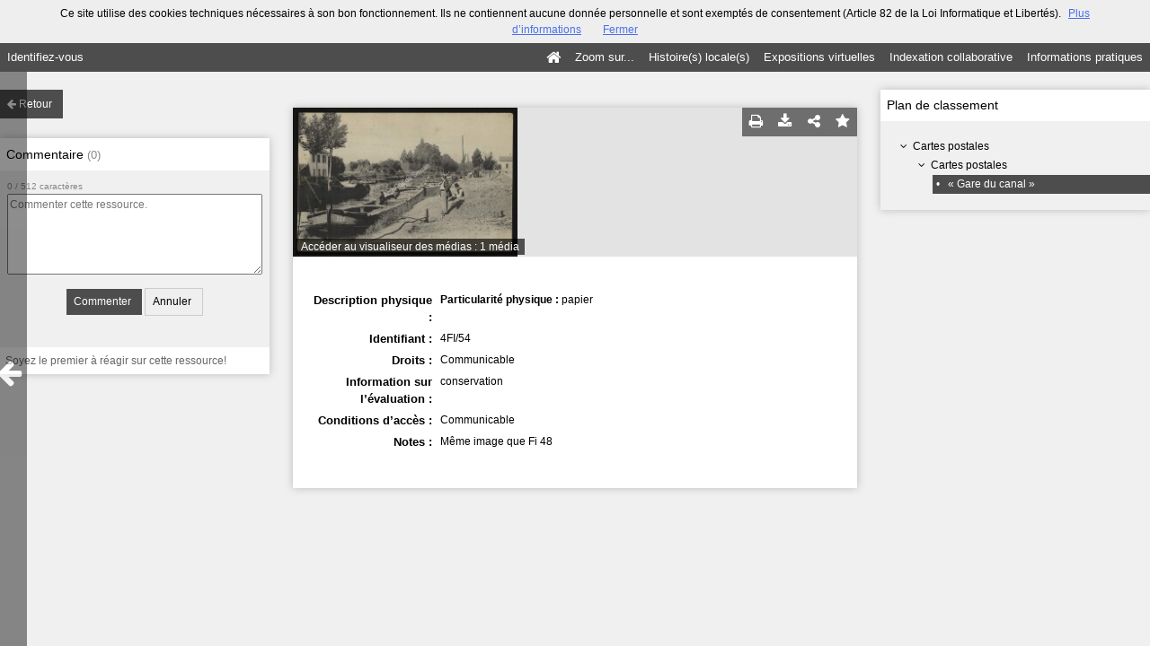

--- FILE ---
content_type: application/javascript
request_url: https://archives-municipales.ville-sevran.fr/bundles/naonedvanao/js/vendor/waterfall/handlebars.js?v=4.6.30
body_size: 71956
content:
/*

Copyright (C) 2011 by Yehuda Katz

Permission is hereby granted, free of charge, to any person obtaining a copy
of this software and associated documentation files (the "Software"), to deal
in the Software without restriction, including without limitation the rights
to use, copy, modify, merge, publish, distribute, sublicense, and/or sell
copies of the Software, and to permit persons to whom the Software is
furnished to do so, subject to the following conditions:

The above copyright notice and this permission notice shall be included in
all copies or substantial portions of the Software.

THE SOFTWARE IS PROVIDED "AS IS", WITHOUT WARRANTY OF ANY KIND, EXPRESS OR
IMPLIED, INCLUDING BUT NOT LIMITED TO THE WARRANTIES OF MERCHANTABILITY,
FITNESS FOR A PARTICULAR PURPOSE AND NONINFRINGEMENT. IN NO EVENT SHALL THE
AUTHORS OR COPYRIGHT HOLDERS BE LIABLE FOR ANY CLAIM, DAMAGES OR OTHER
LIABILITY, WHETHER IN AN ACTION OF CONTRACT, TORT OR OTHERWISE, ARISING FROM,
OUT OF OR IN CONNECTION WITH THE SOFTWARE OR THE USE OR OTHER DEALINGS IN
THE SOFTWARE.

*/

// lib/handlebars/base.js

/*jshint eqnull:true*/
this.Handlebars = {};

(function(Handlebars) {

Handlebars.VERSION = "1.0.0-rc.3";
Handlebars.COMPILER_REVISION = 2;

Handlebars.REVISION_CHANGES = {
  1: '<= 1.0.rc.2', // 1.0.rc.2 is actually rev2 but doesn't report it
  2: '>= 1.0.0-rc.3'
};

Handlebars.helpers  = {};
Handlebars.partials = {};

Handlebars.registerHelper = function(name, fn, inverse) {
  if(inverse) { fn.not = inverse; }
  this.helpers[name] = fn;
};

Handlebars.registerPartial = function(name, str) {
  this.partials[name] = str;
};

Handlebars.registerHelper('helperMissing', function(arg) {
  if(arguments.length === 2) {
    return undefined;
  } else {
    throw new Error("Could not find property '" + arg + "'");
  }
});

var toString = Object.prototype.toString, functionType = "[object Function]";

Handlebars.registerHelper('blockHelperMissing', function(context, options) {
  var inverse = options.inverse || function() {}, fn = options.fn;


  var ret = "";
  var type = toString.call(context);

  if(type === functionType) { context = context.call(this); }

  if(context === true) {
    return fn(this);
  } else if(context === false || context == null) {
    return inverse(this);
  } else if(type === "[object Array]") {
    if(context.length > 0) {
      return Handlebars.helpers.each(context, options);
    } else {
      return inverse(this);
    }
  } else {
    return fn(context);
  }
});

Handlebars.K = function() {};

Handlebars.createFrame = Object.create || function(object) {
  Handlebars.K.prototype = object;
  var obj = new Handlebars.K();
  Handlebars.K.prototype = null;
  return obj;
};

Handlebars.logger = {
  DEBUG: 0, INFO: 1, WARN: 2, ERROR: 3, level: 3,

  methodMap: {0: 'debug', 1: 'info', 2: 'warn', 3: 'error'},

  // can be overridden in the host environment
  log: function(level, obj) {
    if (Handlebars.logger.level <= level) {
      var method = Handlebars.logger.methodMap[level];
      if (typeof console !== 'undefined' && console[method]) {
        console[method].call(console, obj);
      }
    }
  }
};

Handlebars.log = function(level, obj) { Handlebars.logger.log(level, obj); };

Handlebars.registerHelper('each', function(context, options) {
  var fn = options.fn, inverse = options.inverse;
  var i = 0, ret = "", data;

  if (options.data) {
    data = Handlebars.createFrame(options.data);
  }

  if(context && typeof context === 'object') {
    if(context instanceof Array){
      for(var j = context.length; i<j; i++) {
        if (data) { data.index = i; }
        ret = ret + fn(context[i], { data: data });
      }
    } else {
      for(var key in context) {
        if(context.hasOwnProperty(key)) {
          if(data) { data.key = key; }
          ret = ret + fn(context[key], {data: data});
          i++;
        }
      }
    }
  }

  if(i === 0){
    ret = inverse(this);
  }

  return ret;
});

Handlebars.registerHelper('if', function(context, options) {
  var type = toString.call(context);
  if(type === functionType) { context = context.call(this); }

  if(!context || Handlebars.Utils.isEmpty(context)) {
    return options.inverse(this);
  } else {
    return options.fn(this);
  }
});

Handlebars.registerHelper('unless', function(context, options) {
  var fn = options.fn, inverse = options.inverse;
  options.fn = inverse;
  options.inverse = fn;

  return Handlebars.helpers['if'].call(this, context, options);
});

Handlebars.registerHelper('with', function(context, options) {
  return options.fn(context);
});

Handlebars.registerHelper('log', function(context, options) {
  var level = options.data && options.data.level != null ? parseInt(options.data.level, 10) : 1;
  Handlebars.log(level, context);
});

}(this.Handlebars));
;
// lib/handlebars/compiler/parser.js
/* Jison generated parser */
var handlebars = (function(){
var parser = {trace: function trace() { },
yy: {},
symbols_: {"error":2,"root":3,"program":4,"EOF":5,"simpleInverse":6,"statements":7,"statement":8,"openInverse":9,"closeBlock":10,"openBlock":11,"mustache":12,"partial":13,"CONTENT":14,"COMMENT":15,"OPEN_BLOCK":16,"inMustache":17,"CLOSE":18,"OPEN_INVERSE":19,"OPEN_ENDBLOCK":20,"path":21,"OPEN":22,"OPEN_UNESCAPED":23,"OPEN_PARTIAL":24,"partialName":25,"params":26,"hash":27,"DATA":28,"param":29,"STRING":30,"INTEGER":31,"BOOLEAN":32,"hashSegments":33,"hashSegment":34,"ID":35,"EQUALS":36,"PARTIAL_NAME":37,"pathSegments":38,"SEP":39,"$accept":0,"$end":1},
terminals_: {2:"error",5:"EOF",14:"CONTENT",15:"COMMENT",16:"OPEN_BLOCK",18:"CLOSE",19:"OPEN_INVERSE",20:"OPEN_ENDBLOCK",22:"OPEN",23:"OPEN_UNESCAPED",24:"OPEN_PARTIAL",28:"DATA",30:"STRING",31:"INTEGER",32:"BOOLEAN",35:"ID",36:"EQUALS",37:"PARTIAL_NAME",39:"SEP"},
productions_: [0,[3,2],[4,2],[4,3],[4,2],[4,1],[4,1],[4,0],[7,1],[7,2],[8,3],[8,3],[8,1],[8,1],[8,1],[8,1],[11,3],[9,3],[10,3],[12,3],[12,3],[13,3],[13,4],[6,2],[17,3],[17,2],[17,2],[17,1],[17,1],[26,2],[26,1],[29,1],[29,1],[29,1],[29,1],[29,1],[27,1],[33,2],[33,1],[34,3],[34,3],[34,3],[34,3],[34,3],[25,1],[21,1],[38,3],[38,1]],
performAction: function anonymous(yytext,yyleng,yylineno,yy,yystate,$$,_$) {

var $0 = $$.length - 1;
switch (yystate) {
case 1: return $$[$0-1]; 
break;
case 2: this.$ = new yy.ProgramNode([], $$[$0]); 
break;
case 3: this.$ = new yy.ProgramNode($$[$0-2], $$[$0]); 
break;
case 4: this.$ = new yy.ProgramNode($$[$0-1], []); 
break;
case 5: this.$ = new yy.ProgramNode($$[$0]); 
break;
case 6: this.$ = new yy.ProgramNode([], []); 
break;
case 7: this.$ = new yy.ProgramNode([]); 
break;
case 8: this.$ = [$$[$0]]; 
break;
case 9: $$[$0-1].push($$[$0]); this.$ = $$[$0-1]; 
break;
case 10: this.$ = new yy.BlockNode($$[$0-2], $$[$0-1].inverse, $$[$0-1], $$[$0]); 
break;
case 11: this.$ = new yy.BlockNode($$[$0-2], $$[$0-1], $$[$0-1].inverse, $$[$0]); 
break;
case 12: this.$ = $$[$0]; 
break;
case 13: this.$ = $$[$0]; 
break;
case 14: this.$ = new yy.ContentNode($$[$0]); 
break;
case 15: this.$ = new yy.CommentNode($$[$0]); 
break;
case 16: this.$ = new yy.MustacheNode($$[$0-1][0], $$[$0-1][1]); 
break;
case 17: this.$ = new yy.MustacheNode($$[$0-1][0], $$[$0-1][1]); 
break;
case 18: this.$ = $$[$0-1]; 
break;
case 19: this.$ = new yy.MustacheNode($$[$0-1][0], $$[$0-1][1]); 
break;
case 20: this.$ = new yy.MustacheNode($$[$0-1][0], $$[$0-1][1], true); 
break;
case 21: this.$ = new yy.PartialNode($$[$0-1]); 
break;
case 22: this.$ = new yy.PartialNode($$[$0-2], $$[$0-1]); 
break;
case 23: 
break;
case 24: this.$ = [[$$[$0-2]].concat($$[$0-1]), $$[$0]]; 
break;
case 25: this.$ = [[$$[$0-1]].concat($$[$0]), null]; 
break;
case 26: this.$ = [[$$[$0-1]], $$[$0]]; 
break;
case 27: this.$ = [[$$[$0]], null]; 
break;
case 28: this.$ = [[new yy.DataNode($$[$0])], null]; 
break;
case 29: $$[$0-1].push($$[$0]); this.$ = $$[$0-1]; 
break;
case 30: this.$ = [$$[$0]]; 
break;
case 31: this.$ = $$[$0]; 
break;
case 32: this.$ = new yy.StringNode($$[$0]); 
break;
case 33: this.$ = new yy.IntegerNode($$[$0]); 
break;
case 34: this.$ = new yy.BooleanNode($$[$0]); 
break;
case 35: this.$ = new yy.DataNode($$[$0]); 
break;
case 36: this.$ = new yy.HashNode($$[$0]); 
break;
case 37: $$[$0-1].push($$[$0]); this.$ = $$[$0-1]; 
break;
case 38: this.$ = [$$[$0]]; 
break;
case 39: this.$ = [$$[$0-2], $$[$0]]; 
break;
case 40: this.$ = [$$[$0-2], new yy.StringNode($$[$0])]; 
break;
case 41: this.$ = [$$[$0-2], new yy.IntegerNode($$[$0])]; 
break;
case 42: this.$ = [$$[$0-2], new yy.BooleanNode($$[$0])]; 
break;
case 43: this.$ = [$$[$0-2], new yy.DataNode($$[$0])]; 
break;
case 44: this.$ = new yy.PartialNameNode($$[$0]); 
break;
case 45: this.$ = new yy.IdNode($$[$0]); 
break;
case 46: $$[$0-2].push($$[$0]); this.$ = $$[$0-2]; 
break;
case 47: this.$ = [$$[$0]]; 
break;
}
},
table: [{3:1,4:2,5:[2,7],6:3,7:4,8:6,9:7,11:8,12:9,13:10,14:[1,11],15:[1,12],16:[1,13],19:[1,5],22:[1,14],23:[1,15],24:[1,16]},{1:[3]},{5:[1,17]},{5:[2,6],7:18,8:6,9:7,11:8,12:9,13:10,14:[1,11],15:[1,12],16:[1,13],19:[1,19],20:[2,6],22:[1,14],23:[1,15],24:[1,16]},{5:[2,5],6:20,8:21,9:7,11:8,12:9,13:10,14:[1,11],15:[1,12],16:[1,13],19:[1,5],20:[2,5],22:[1,14],23:[1,15],24:[1,16]},{17:23,18:[1,22],21:24,28:[1,25],35:[1,27],38:26},{5:[2,8],14:[2,8],15:[2,8],16:[2,8],19:[2,8],20:[2,8],22:[2,8],23:[2,8],24:[2,8]},{4:28,6:3,7:4,8:6,9:7,11:8,12:9,13:10,14:[1,11],15:[1,12],16:[1,13],19:[1,5],20:[2,7],22:[1,14],23:[1,15],24:[1,16]},{4:29,6:3,7:4,8:6,9:7,11:8,12:9,13:10,14:[1,11],15:[1,12],16:[1,13],19:[1,5],20:[2,7],22:[1,14],23:[1,15],24:[1,16]},{5:[2,12],14:[2,12],15:[2,12],16:[2,12],19:[2,12],20:[2,12],22:[2,12],23:[2,12],24:[2,12]},{5:[2,13],14:[2,13],15:[2,13],16:[2,13],19:[2,13],20:[2,13],22:[2,13],23:[2,13],24:[2,13]},{5:[2,14],14:[2,14],15:[2,14],16:[2,14],19:[2,14],20:[2,14],22:[2,14],23:[2,14],24:[2,14]},{5:[2,15],14:[2,15],15:[2,15],16:[2,15],19:[2,15],20:[2,15],22:[2,15],23:[2,15],24:[2,15]},{17:30,21:24,28:[1,25],35:[1,27],38:26},{17:31,21:24,28:[1,25],35:[1,27],38:26},{17:32,21:24,28:[1,25],35:[1,27],38:26},{25:33,37:[1,34]},{1:[2,1]},{5:[2,2],8:21,9:7,11:8,12:9,13:10,14:[1,11],15:[1,12],16:[1,13],19:[1,19],20:[2,2],22:[1,14],23:[1,15],24:[1,16]},{17:23,21:24,28:[1,25],35:[1,27],38:26},{5:[2,4],7:35,8:6,9:7,11:8,12:9,13:10,14:[1,11],15:[1,12],16:[1,13],19:[1,19],20:[2,4],22:[1,14],23:[1,15],24:[1,16]},{5:[2,9],14:[2,9],15:[2,9],16:[2,9],19:[2,9],20:[2,9],22:[2,9],23:[2,9],24:[2,9]},{5:[2,23],14:[2,23],15:[2,23],16:[2,23],19:[2,23],20:[2,23],22:[2,23],23:[2,23],24:[2,23]},{18:[1,36]},{18:[2,27],21:41,26:37,27:38,28:[1,45],29:39,30:[1,42],31:[1,43],32:[1,44],33:40,34:46,35:[1,47],38:26},{18:[2,28]},{18:[2,45],28:[2,45],30:[2,45],31:[2,45],32:[2,45],35:[2,45],39:[1,48]},{18:[2,47],28:[2,47],30:[2,47],31:[2,47],32:[2,47],35:[2,47],39:[2,47]},{10:49,20:[1,50]},{10:51,20:[1,50]},{18:[1,52]},{18:[1,53]},{18:[1,54]},{18:[1,55],21:56,35:[1,27],38:26},{18:[2,44],35:[2,44]},{5:[2,3],8:21,9:7,11:8,12:9,13:10,14:[1,11],15:[1,12],16:[1,13],19:[1,19],20:[2,3],22:[1,14],23:[1,15],24:[1,16]},{14:[2,17],15:[2,17],16:[2,17],19:[2,17],20:[2,17],22:[2,17],23:[2,17],24:[2,17]},{18:[2,25],21:41,27:57,28:[1,45],29:58,30:[1,42],31:[1,43],32:[1,44],33:40,34:46,35:[1,47],38:26},{18:[2,26]},{18:[2,30],28:[2,30],30:[2,30],31:[2,30],32:[2,30],35:[2,30]},{18:[2,36],34:59,35:[1,60]},{18:[2,31],28:[2,31],30:[2,31],31:[2,31],32:[2,31],35:[2,31]},{18:[2,32],28:[2,32],30:[2,32],31:[2,32],32:[2,32],35:[2,32]},{18:[2,33],28:[2,33],30:[2,33],31:[2,33],32:[2,33],35:[2,33]},{18:[2,34],28:[2,34],30:[2,34],31:[2,34],32:[2,34],35:[2,34]},{18:[2,35],28:[2,35],30:[2,35],31:[2,35],32:[2,35],35:[2,35]},{18:[2,38],35:[2,38]},{18:[2,47],28:[2,47],30:[2,47],31:[2,47],32:[2,47],35:[2,47],36:[1,61],39:[2,47]},{35:[1,62]},{5:[2,10],14:[2,10],15:[2,10],16:[2,10],19:[2,10],20:[2,10],22:[2,10],23:[2,10],24:[2,10]},{21:63,35:[1,27],38:26},{5:[2,11],14:[2,11],15:[2,11],16:[2,11],19:[2,11],20:[2,11],22:[2,11],23:[2,11],24:[2,11]},{14:[2,16],15:[2,16],16:[2,16],19:[2,16],20:[2,16],22:[2,16],23:[2,16],24:[2,16]},{5:[2,19],14:[2,19],15:[2,19],16:[2,19],19:[2,19],20:[2,19],22:[2,19],23:[2,19],24:[2,19]},{5:[2,20],14:[2,20],15:[2,20],16:[2,20],19:[2,20],20:[2,20],22:[2,20],23:[2,20],24:[2,20]},{5:[2,21],14:[2,21],15:[2,21],16:[2,21],19:[2,21],20:[2,21],22:[2,21],23:[2,21],24:[2,21]},{18:[1,64]},{18:[2,24]},{18:[2,29],28:[2,29],30:[2,29],31:[2,29],32:[2,29],35:[2,29]},{18:[2,37],35:[2,37]},{36:[1,61]},{21:65,28:[1,69],30:[1,66],31:[1,67],32:[1,68],35:[1,27],38:26},{18:[2,46],28:[2,46],30:[2,46],31:[2,46],32:[2,46],35:[2,46],39:[2,46]},{18:[1,70]},{5:[2,22],14:[2,22],15:[2,22],16:[2,22],19:[2,22],20:[2,22],22:[2,22],23:[2,22],24:[2,22]},{18:[2,39],35:[2,39]},{18:[2,40],35:[2,40]},{18:[2,41],35:[2,41]},{18:[2,42],35:[2,42]},{18:[2,43],35:[2,43]},{5:[2,18],14:[2,18],15:[2,18],16:[2,18],19:[2,18],20:[2,18],22:[2,18],23:[2,18],24:[2,18]}],
defaultActions: {17:[2,1],25:[2,28],38:[2,26],57:[2,24]},
parseError: function parseError(str, hash) {
    throw new Error(str);
},
parse: function parse(input) {
    var self = this, stack = [0], vstack = [null], lstack = [], table = this.table, yytext = "", yylineno = 0, yyleng = 0, recovering = 0, TERROR = 2, EOF = 1;
    this.lexer.setInput(input);
    this.lexer.yy = this.yy;
    this.yy.lexer = this.lexer;
    this.yy.parser = this;
    if (typeof this.lexer.yylloc == "undefined")
        this.lexer.yylloc = {};
    var yyloc = this.lexer.yylloc;
    lstack.push(yyloc);
    var ranges = this.lexer.options && this.lexer.options.ranges;
    if (typeof this.yy.parseError === "function")
        this.parseError = this.yy.parseError;
    function popStack(n) {
        stack.length = stack.length - 2 * n;
        vstack.length = vstack.length - n;
        lstack.length = lstack.length - n;
    }
    function lex() {
        var token;
        token = self.lexer.lex() || 1;
        if (typeof token !== "number") {
            token = self.symbols_[token] || token;
        }
        return token;
    }
    var symbol, preErrorSymbol, state, action, a, r, yyval = {}, p, len, newState, expected;
    while (true) {
        state = stack[stack.length - 1];
        if (this.defaultActions[state]) {
            action = this.defaultActions[state];
        } else {
            if (symbol === null || typeof symbol == "undefined") {
                symbol = lex();
            }
            action = table[state] && table[state][symbol];
        }
        if (typeof action === "undefined" || !action.length || !action[0]) {
            var errStr = "";
            if (!recovering) {
                expected = [];
                for (p in table[state])
                    if (this.terminals_[p] && p > 2) {
                        expected.push("'" + this.terminals_[p] + "'");
                    }
                if (this.lexer.showPosition) {
                    errStr = "Parse error on line " + (yylineno + 1) + ":\n" + this.lexer.showPosition() + "\nExpecting " + expected.join(", ") + ", got '" + (this.terminals_[symbol] || symbol) + "'";
                } else {
                    errStr = "Parse error on line " + (yylineno + 1) + ": Unexpected " + (symbol == 1?"end of input":"'" + (this.terminals_[symbol] || symbol) + "'");
                }
                this.parseError(errStr, {text: this.lexer.match, token: this.terminals_[symbol] || symbol, line: this.lexer.yylineno, loc: yyloc, expected: expected});
            }
        }
        if (action[0] instanceof Array && action.length > 1) {
            throw new Error("Parse Error: multiple actions possible at state: " + state + ", token: " + symbol);
        }
        switch (action[0]) {
        case 1:
            stack.push(symbol);
            vstack.push(this.lexer.yytext);
            lstack.push(this.lexer.yylloc);
            stack.push(action[1]);
            symbol = null;
            if (!preErrorSymbol) {
                yyleng = this.lexer.yyleng;
                yytext = this.lexer.yytext;
                yylineno = this.lexer.yylineno;
                yyloc = this.lexer.yylloc;
                if (recovering > 0)
                    recovering--;
            } else {
                symbol = preErrorSymbol;
                preErrorSymbol = null;
            }
            break;
        case 2:
            len = this.productions_[action[1]][1];
            yyval.$ = vstack[vstack.length - len];
            yyval._$ = {first_line: lstack[lstack.length - (len || 1)].first_line, last_line: lstack[lstack.length - 1].last_line, first_column: lstack[lstack.length - (len || 1)].first_column, last_column: lstack[lstack.length - 1].last_column};
            if (ranges) {
                yyval._$.range = [lstack[lstack.length - (len || 1)].range[0], lstack[lstack.length - 1].range[1]];
            }
            r = this.performAction.call(yyval, yytext, yyleng, yylineno, this.yy, action[1], vstack, lstack);
            if (typeof r !== "undefined") {
                return r;
            }
            if (len) {
                stack = stack.slice(0, -1 * len * 2);
                vstack = vstack.slice(0, -1 * len);
                lstack = lstack.slice(0, -1 * len);
            }
            stack.push(this.productions_[action[1]][0]);
            vstack.push(yyval.$);
            lstack.push(yyval._$);
            newState = table[stack[stack.length - 2]][stack[stack.length - 1]];
            stack.push(newState);
            break;
        case 3:
            return true;
        }
    }
    return true;
}
};
/* Jison generated lexer */
var lexer = (function(){
var lexer = ({EOF:1,
parseError:function parseError(str, hash) {
        if (this.yy.parser) {
            this.yy.parser.parseError(str, hash);
        } else {
            throw new Error(str);
        }
    },
setInput:function (input) {
        this._input = input;
        this._more = this._less = this.done = false;
        this.yylineno = this.yyleng = 0;
        this.yytext = this.matched = this.match = '';
        this.conditionStack = ['INITIAL'];
        this.yylloc = {first_line:1,first_column:0,last_line:1,last_column:0};
        if (this.options.ranges) this.yylloc.range = [0,0];
        this.offset = 0;
        return this;
    },
input:function () {
        var ch = this._input[0];
        this.yytext += ch;
        this.yyleng++;
        this.offset++;
        this.match += ch;
        this.matched += ch;
        var lines = ch.match(/(?:\r\n?|\n).*/g);
        if (lines) {
            this.yylineno++;
            this.yylloc.last_line++;
        } else {
            this.yylloc.last_column++;
        }
        if (this.options.ranges) this.yylloc.range[1]++;

        this._input = this._input.slice(1);
        return ch;
    },
unput:function (ch) {
        var len = ch.length;
        var lines = ch.split(/(?:\r\n?|\n)/g);

        this._input = ch + this._input;
        this.yytext = this.yytext.substr(0, this.yytext.length-len-1);
        //this.yyleng -= len;
        this.offset -= len;
        var oldLines = this.match.split(/(?:\r\n?|\n)/g);
        this.match = this.match.substr(0, this.match.length-1);
        this.matched = this.matched.substr(0, this.matched.length-1);

        if (lines.length-1) this.yylineno -= lines.length-1;
        var r = this.yylloc.range;

        this.yylloc = {first_line: this.yylloc.first_line,
          last_line: this.yylineno+1,
          first_column: this.yylloc.first_column,
          last_column: lines ?
              (lines.length === oldLines.length ? this.yylloc.first_column : 0) + oldLines[oldLines.length - lines.length].length - lines[0].length:
              this.yylloc.first_column - len
          };

        if (this.options.ranges) {
            this.yylloc.range = [r[0], r[0] + this.yyleng - len];
        }
        return this;
    },
more:function () {
        this._more = true;
        return this;
    },
less:function (n) {
        this.unput(this.match.slice(n));
    },
pastInput:function () {
        var past = this.matched.substr(0, this.matched.length - this.match.length);
        return (past.length > 20 ? '...':'') + past.substr(-20).replace(/\n/g, "");
    },
upcomingInput:function () {
        var next = this.match;
        if (next.length < 20) {
            next += this._input.substr(0, 20-next.length);
        }
        return (next.substr(0,20)+(next.length > 20 ? '...':'')).replace(/\n/g, "");
    },
showPosition:function () {
        var pre = this.pastInput();
        var c = new Array(pre.length + 1).join("-");
        return pre + this.upcomingInput() + "\n" + c+"^";
    },
next:function () {
        if (this.done) {
            return this.EOF;
        }
        if (!this._input) this.done = true;

        var token,
            match,
            tempMatch,
            index,
            col,
            lines;
        if (!this._more) {
            this.yytext = '';
            this.match = '';
        }
        var rules = this._currentRules();
        for (var i=0;i < rules.length; i++) {
            tempMatch = this._input.match(this.rules[rules[i]]);
            if (tempMatch && (!match || tempMatch[0].length > match[0].length)) {
                match = tempMatch;
                index = i;
                if (!this.options.flex) break;
            }
        }
        if (match) {
            lines = match[0].match(/(?:\r\n?|\n).*/g);
            if (lines) this.yylineno += lines.length;
            this.yylloc = {first_line: this.yylloc.last_line,
                           last_line: this.yylineno+1,
                           first_column: this.yylloc.last_column,
                           last_column: lines ? lines[lines.length-1].length-lines[lines.length-1].match(/\r?\n?/)[0].length : this.yylloc.last_column + match[0].length};
            this.yytext += match[0];
            this.match += match[0];
            this.matches = match;
            this.yyleng = this.yytext.length;
            if (this.options.ranges) {
                this.yylloc.range = [this.offset, this.offset += this.yyleng];
            }
            this._more = false;
            this._input = this._input.slice(match[0].length);
            this.matched += match[0];
            token = this.performAction.call(this, this.yy, this, rules[index],this.conditionStack[this.conditionStack.length-1]);
            if (this.done && this._input) this.done = false;
            if (token) return token;
            else return;
        }
        if (this._input === "") {
            return this.EOF;
        } else {
            return this.parseError('Lexical error on line '+(this.yylineno+1)+'. Unrecognized text.\n'+this.showPosition(),
                    {text: "", token: null, line: this.yylineno});
        }
    },
lex:function lex() {
        var r = this.next();
        if (typeof r !== 'undefined') {
            return r;
        } else {
            return this.lex();
        }
    },
begin:function begin(condition) {
        this.conditionStack.push(condition);
    },
popState:function popState() {
        return this.conditionStack.pop();
    },
_currentRules:function _currentRules() {
        return this.conditions[this.conditionStack[this.conditionStack.length-1]].rules;
    },
topState:function () {
        return this.conditionStack[this.conditionStack.length-2];
    },
pushState:function begin(condition) {
        this.begin(condition);
    }});
lexer.options = {};
lexer.performAction = function anonymous(yy,yy_,$avoiding_name_collisions,YY_START) {

var YYSTATE=YY_START
switch($avoiding_name_collisions) {
case 0:
                                   if(yy_.yytext.slice(-1) !== "\\") this.begin("mu");
                                   if(yy_.yytext.slice(-1) === "\\") yy_.yytext = yy_.yytext.substr(0,yy_.yyleng-1), this.begin("emu");
                                   if(yy_.yytext) return 14;
                                 
break;
case 1: return 14; 
break;
case 2:
                                   if(yy_.yytext.slice(-1) !== "\\") this.popState();
                                   if(yy_.yytext.slice(-1) === "\\") yy_.yytext = yy_.yytext.substr(0,yy_.yyleng-1);
                                   return 14;
                                 
break;
case 3: yy_.yytext = yy_.yytext.substr(0, yy_.yyleng-4); this.popState(); return 15; 
break;
case 4: this.begin("par"); return 24; 
break;
case 5: return 16; 
break;
case 6: return 20; 
break;
case 7: return 19; 
break;
case 8: return 19; 
break;
case 9: return 23; 
break;
case 10: return 23; 
break;
case 11: this.popState(); this.begin('com'); 
break;
case 12: yy_.yytext = yy_.yytext.substr(3,yy_.yyleng-5); this.popState(); return 15; 
break;
case 13: return 22; 
break;
case 14: return 36; 
break;
case 15: return 35; 
break;
case 16: return 35; 
break;
case 17: return 39; 
break;
case 18: /*ignore whitespace*/ 
break;
case 19: this.popState(); return 18; 
break;
case 20: this.popState(); return 18; 
break;
case 21: yy_.yytext = yy_.yytext.substr(1,yy_.yyleng-2).replace(/\\"/g,'"'); return 30; 
break;
case 22: yy_.yytext = yy_.yytext.substr(1,yy_.yyleng-2).replace(/\\'/g,"'"); return 30; 
break;
case 23: yy_.yytext = yy_.yytext.substr(1); return 28; 
break;
case 24: return 32; 
break;
case 25: return 32; 
break;
case 26: return 31; 
break;
case 27: return 35; 
break;
case 28: yy_.yytext = yy_.yytext.substr(1, yy_.yyleng-2); return 35; 
break;
case 29: return 'INVALID'; 
break;
case 30: /*ignore whitespace*/ 
break;
case 31: this.popState(); return 37; 
break;
case 32: return 5; 
break;
}
};
lexer.rules = [/^(?:[^\x00]*?(?=(\{\{)))/,/^(?:[^\x00]+)/,/^(?:[^\x00]{2,}?(?=(\{\{|$)))/,/^(?:[\s\S]*?--\}\})/,/^(?:\{\{>)/,/^(?:\{\{#)/,/^(?:\{\{\/)/,/^(?:\{\{\^)/,/^(?:\{\{\s*else\b)/,/^(?:\{\{\{)/,/^(?:\{\{&)/,/^(?:\{\{!--)/,/^(?:\{\{![\s\S]*?\}\})/,/^(?:\{\{)/,/^(?:=)/,/^(?:\.(?=[} ]))/,/^(?:\.\.)/,/^(?:[\/.])/,/^(?:\s+)/,/^(?:\}\}\})/,/^(?:\}\})/,/^(?:"(\\["]|[^"])*")/,/^(?:'(\\[']|[^'])*')/,/^(?:@[a-zA-Z]+)/,/^(?:true(?=[}\s]))/,/^(?:false(?=[}\s]))/,/^(?:[0-9]+(?=[}\s]))/,/^(?:[a-zA-Z0-9_$-]+(?=[=}\s\/.]))/,/^(?:\[[^\]]*\])/,/^(?:.)/,/^(?:\s+)/,/^(?:[a-zA-Z0-9_$-/]+)/,/^(?:$)/];
lexer.conditions = {"mu":{"rules":[4,5,6,7,8,9,10,11,12,13,14,15,16,17,18,19,20,21,22,23,24,25,26,27,28,29,32],"inclusive":false},"emu":{"rules":[2],"inclusive":false},"com":{"rules":[3],"inclusive":false},"par":{"rules":[30,31],"inclusive":false},"INITIAL":{"rules":[0,1,32],"inclusive":true}};
return lexer;})()
parser.lexer = lexer;
function Parser () { this.yy = {}; }Parser.prototype = parser;parser.Parser = Parser;
return new Parser;
})();;
// lib/handlebars/compiler/base.js
Handlebars.Parser = handlebars;

Handlebars.parse = function(input) {

  // Just return if an already-compile AST was passed in.
  if(input.constructor === Handlebars.AST.ProgramNode) { return input; }

  Handlebars.Parser.yy = Handlebars.AST;
  return Handlebars.Parser.parse(input);
};

Handlebars.print = function(ast) {
  return new Handlebars.PrintVisitor().accept(ast);
};;
// lib/handlebars/compiler/ast.js
(function() {

  Handlebars.AST = {};

  Handlebars.AST.ProgramNode = function(statements, inverse) {
    this.type = "program";
    this.statements = statements;
    if(inverse) { this.inverse = new Handlebars.AST.ProgramNode(inverse); }
  };

  Handlebars.AST.MustacheNode = function(rawParams, hash, unescaped) {
    this.type = "mustache";
    this.escaped = !unescaped;
    this.hash = hash;

    var id = this.id = rawParams[0];
    var params = this.params = rawParams.slice(1);

    // a mustache is an eligible helper if:
    // * its id is simple (a single part, not `this` or `..`)
    var eligibleHelper = this.eligibleHelper = id.isSimple;

    // a mustache is definitely a helper if:
    // * it is an eligible helper, and
    // * it has at least one parameter or hash segment
    this.isHelper = eligibleHelper && (params.length || hash);

    // if a mustache is an eligible helper but not a definite
    // helper, it is ambiguous, and will be resolved in a later
    // pass or at runtime.
  };

  Handlebars.AST.PartialNode = function(partialName, context) {
    this.type         = "partial";
    this.partialName  = partialName;
    this.context      = context;
  };

  var verifyMatch = function(open, close) {
    if(open.original !== close.original) {
      throw new Handlebars.Exception(open.original + " doesn't match " + close.original);
    }
  };

  Handlebars.AST.BlockNode = function(mustache, program, inverse, close) {
    verifyMatch(mustache.id, close);
    this.type = "block";
    this.mustache = mustache;
    this.program  = program;
    this.inverse  = inverse;

    if (this.inverse && !this.program) {
      this.isInverse = true;
    }
  };

  Handlebars.AST.ContentNode = function(string) {
    this.type = "content";
    this.string = string;
  };

  Handlebars.AST.HashNode = function(pairs) {
    this.type = "hash";
    this.pairs = pairs;
  };

  Handlebars.AST.IdNode = function(parts) {
    this.type = "ID";
    this.original = parts.join(".");

    var dig = [], depth = 0;

    for(var i=0,l=parts.length; i<l; i++) {
      var part = parts[i];

      if (part === ".." || part === "." || part === "this") {
        if (dig.length > 0) { throw new Handlebars.Exception("Invalid path: " + this.original); }
        else if (part === "..") { depth++; }
        else { this.isScoped = true; }
      }
      else { dig.push(part); }
    }

    this.parts    = dig;
    this.string   = dig.join('.');
    this.depth    = depth;

    // an ID is simple if it only has one part, and that part is not
    // `..` or `this`.
    this.isSimple = parts.length === 1 && !this.isScoped && depth === 0;

    this.stringModeValue = this.string;
  };

  Handlebars.AST.PartialNameNode = function(name) {
    this.type = "PARTIAL_NAME";
    this.name = name;
  };

  Handlebars.AST.DataNode = function(id) {
    this.type = "DATA";
    this.id = id;
  };

  Handlebars.AST.StringNode = function(string) {
    this.type = "STRING";
    this.string = string;
    this.stringModeValue = string;
  };

  Handlebars.AST.IntegerNode = function(integer) {
    this.type = "INTEGER";
    this.integer = integer;
    this.stringModeValue = Number(integer);
  };

  Handlebars.AST.BooleanNode = function(bool) {
    this.type = "BOOLEAN";
    this.bool = bool;
    this.stringModeValue = bool === "true";
  };

  Handlebars.AST.CommentNode = function(comment) {
    this.type = "comment";
    this.comment = comment;
  };

})();;
// lib/handlebars/utils.js

var errorProps = ['description', 'fileName', 'lineNumber', 'message', 'name', 'number', 'stack'];

Handlebars.Exception = function(message) {
  var tmp = Error.prototype.constructor.apply(this, arguments);

  // Unfortunately errors are not enumerable in Chrome (at least), so `for prop in tmp` doesn't work.
  for (var idx = 0; idx < errorProps.length; idx++) {
    this[errorProps[idx]] = tmp[errorProps[idx]];
  }
};
Handlebars.Exception.prototype = new Error();

// Build out our basic SafeString type
Handlebars.SafeString = function(string) {
  this.string = string;
};
Handlebars.SafeString.prototype.toString = function() {
  return this.string.toString();
};

(function() {
  var escape = {
    "&": "&amp;",
    "<": "&lt;",
    ">": "&gt;",
    '"': "&quot;",
    "'": "&#x27;",
    "`": "&#x60;"
  };

  var badChars = /[&<>"'`]/g;
  var possible = /[&<>"'`]/;

  var escapeChar = function(chr) {
    return escape[chr] || "&amp;";
  };

  Handlebars.Utils = {
    escapeExpression: function(string) {
      // don't escape SafeStrings, since they're already safe
      if (string instanceof Handlebars.SafeString) {
        return string.toString();
      } else if (string == null || string === false) {
        return "";
      }

      if(!possible.test(string)) { return string; }
      return string.replace(badChars, escapeChar);
    },

    isEmpty: function(value) {
      if (!value && value !== 0) {
        return true;
      } else if(Object.prototype.toString.call(value) === "[object Array]" && value.length === 0) {
        return true;
      } else {
        return false;
      }
    }
  };
})();;
// lib/handlebars/compiler/compiler.js

/*jshint eqnull:true*/
Handlebars.Compiler = function() {};
Handlebars.JavaScriptCompiler = function() {};

(function(Compiler, JavaScriptCompiler) {
  // the foundHelper register will disambiguate helper lookup from finding a
  // function in a context. This is necessary for mustache compatibility, which
  // requires that context functions in blocks are evaluated by blockHelperMissing,
  // and then proceed as if the resulting value was provided to blockHelperMissing.

  Compiler.prototype = {
    compiler: Compiler,

    disassemble: function() {
      var opcodes = this.opcodes, opcode, out = [], params, param;

      for (var i=0, l=opcodes.length; i<l; i++) {
        opcode = opcodes[i];

        if (opcode.opcode === 'DECLARE') {
          out.push("DECLARE " + opcode.name + "=" + opcode.value);
        } else {
          params = [];
          for (var j=0; j<opcode.args.length; j++) {
            param = opcode.args[j];
            if (typeof param === "string") {
              param = "\"" + param.replace("\n", "\\n") + "\"";
            }
            params.push(param);
          }
          out.push(opcode.opcode + " " + params.join(" "));
        }
      }

      return out.join("\n");
    },
    equals: function(other) {
      var len = this.opcodes.length;
      if (other.opcodes.length !== len) {
        return false;
      }

      for (var i = 0; i < len; i++) {
        var opcode = this.opcodes[i],
            otherOpcode = other.opcodes[i];
        if (opcode.opcode !== otherOpcode.opcode || opcode.args.length !== otherOpcode.args.length) {
          return false;
        }
        for (var j = 0; j < opcode.args.length; j++) {
          if (opcode.args[j] !== otherOpcode.args[j]) {
            return false;
          }
        }
      }
      return true;
    },

    guid: 0,

    compile: function(program, options) {
      this.children = [];
      this.depths = {list: []};
      this.options = options;

      // These changes will propagate to the other compiler components
      var knownHelpers = this.options.knownHelpers;
      this.options.knownHelpers = {
        'helperMissing': true,
        'blockHelperMissing': true,
        'each': true,
        'if': true,
        'unless': true,
        'with': true,
        'log': true
      };
      if (knownHelpers) {
        for (var name in knownHelpers) {
          this.options.knownHelpers[name] = knownHelpers[name];
        }
      }

      return this.program(program);
    },

    accept: function(node) {
      return this[node.type](node);
    },

    program: function(program) {
      var statements = program.statements, statement;
      this.opcodes = [];

      for(var i=0, l=statements.length; i<l; i++) {
        statement = statements[i];
        this[statement.type](statement);
      }
      this.isSimple = l === 1;

      this.depths.list = this.depths.list.sort(function(a, b) {
        return a - b;
      });

      return this;
    },

    compileProgram: function(program) {
      var result = new this.compiler().compile(program, this.options);
      var guid = this.guid++, depth;

      this.usePartial = this.usePartial || result.usePartial;

      this.children[guid] = result;

      for(var i=0, l=result.depths.list.length; i<l; i++) {
        depth = result.depths.list[i];

        if(depth < 2) { continue; }
        else { this.addDepth(depth - 1); }
      }

      return guid;
    },

    block: function(block) {
      var mustache = block.mustache,
          program = block.program,
          inverse = block.inverse;

      if (program) {
        program = this.compileProgram(program);
      }

      if (inverse) {
        inverse = this.compileProgram(inverse);
      }

      var type = this.classifyMustache(mustache);

      if (type === "helper") {
        this.helperMustache(mustache, program, inverse);
      } else if (type === "simple") {
        this.simpleMustache(mustache);

        // now that the simple mustache is resolved, we need to
        // evaluate it by executing `blockHelperMissing`
        this.opcode('pushProgram', program);
        this.opcode('pushProgram', inverse);
        this.opcode('emptyHash');
        this.opcode('blockValue');
      } else {
        this.ambiguousMustache(mustache, program, inverse);

        // now that the simple mustache is resolved, we need to
        // evaluate it by executing `blockHelperMissing`
        this.opcode('pushProgram', program);
        this.opcode('pushProgram', inverse);
        this.opcode('emptyHash');
        this.opcode('ambiguousBlockValue');
      }

      this.opcode('append');
    },

    hash: function(hash) {
      var pairs = hash.pairs, pair, val;

      this.opcode('pushHash');

      for(var i=0, l=pairs.length; i<l; i++) {
        pair = pairs[i];
        val  = pair[1];

        if (this.options.stringParams) {
          this.opcode('pushStringParam', val.stringModeValue, val.type);
        } else {
          this.accept(val);
        }

        this.opcode('assignToHash', pair[0]);
      }
      this.opcode('popHash');
    },

    partial: function(partial) {
      var partialName = partial.partialName;
      this.usePartial = true;

      if(partial.context) {
        this.ID(partial.context);
      } else {
        this.opcode('push', 'depth0');
      }

      this.opcode('invokePartial', partialName.name);
      this.opcode('append');
    },

    content: function(content) {
      this.opcode('appendContent', content.string);
    },

    mustache: function(mustache) {
      var options = this.options;
      var type = this.classifyMustache(mustache);

      if (type === "simple") {
        this.simpleMustache(mustache);
      } else if (type === "helper") {
        this.helperMustache(mustache);
      } else {
        this.ambiguousMustache(mustache);
      }

      if(mustache.escaped && !options.noEscape) {
        this.opcode('appendEscaped');
      } else {
        this.opcode('append');
      }
    },

    ambiguousMustache: function(mustache, program, inverse) {
      var id = mustache.id,
          name = id.parts[0],
          isBlock = program != null || inverse != null;

      this.opcode('getContext', id.depth);

      this.opcode('pushProgram', program);
      this.opcode('pushProgram', inverse);

      this.opcode('invokeAmbiguous', name, isBlock);
    },

    simpleMustache: function(mustache) {
      var id = mustache.id;

      if (id.type === 'DATA') {
        this.DATA(id);
      } else if (id.parts.length) {
        this.ID(id);
      } else {
        // Simplified ID for `this`
        this.addDepth(id.depth);
        this.opcode('getContext', id.depth);
        this.opcode('pushContext');
      }

      this.opcode('resolvePossibleLambda');
    },

    helperMustache: function(mustache, program, inverse) {
      var params = this.setupFullMustacheParams(mustache, program, inverse),
          name = mustache.id.parts[0];

      if (this.options.knownHelpers[name]) {
        this.opcode('invokeKnownHelper', params.length, name);
      } else if (this.knownHelpersOnly) {
        throw new Error("You specified knownHelpersOnly, but used the unknown helper " + name);
      } else {
        this.opcode('invokeHelper', params.length, name);
      }
    },

    ID: function(id) {
      this.addDepth(id.depth);
      this.opcode('getContext', id.depth);

      var name = id.parts[0];
      if (!name) {
        this.opcode('pushContext');
      } else {
        this.opcode('lookupOnContext', id.parts[0]);
      }

      for(var i=1, l=id.parts.length; i<l; i++) {
        this.opcode('lookup', id.parts[i]);
      }
    },

    DATA: function(data) {
      this.options.data = true;
      this.opcode('lookupData', data.id);
    },

    STRING: function(string) {
      this.opcode('pushString', string.string);
    },

    INTEGER: function(integer) {
      this.opcode('pushLiteral', integer.integer);
    },

    BOOLEAN: function(bool) {
      this.opcode('pushLiteral', bool.bool);
    },

    comment: function() {},

    // HELPERS
    opcode: function(name) {
      this.opcodes.push({ opcode: name, args: [].slice.call(arguments, 1) });
    },

    declare: function(name, value) {
      this.opcodes.push({ opcode: 'DECLARE', name: name, value: value });
    },

    addDepth: function(depth) {
      if(isNaN(depth)) { throw new Error("EWOT"); }
      if(depth === 0) { return; }

      if(!this.depths[depth]) {
        this.depths[depth] = true;
        this.depths.list.push(depth);
      }
    },

    classifyMustache: function(mustache) {
      var isHelper   = mustache.isHelper;
      var isEligible = mustache.eligibleHelper;
      var options    = this.options;

      // if ambiguous, we can possibly resolve the ambiguity now
      if (isEligible && !isHelper) {
        var name = mustache.id.parts[0];

        if (options.knownHelpers[name]) {
          isHelper = true;
        } else if (options.knownHelpersOnly) {
          isEligible = false;
        }
      }

      if (isHelper) { return "helper"; }
      else if (isEligible) { return "ambiguous"; }
      else { return "simple"; }
    },

    pushParams: function(params) {
      var i = params.length, param;

      while(i--) {
        param = params[i];

        if(this.options.stringParams) {
          if(param.depth) {
            this.addDepth(param.depth);
          }

          this.opcode('getContext', param.depth || 0);
          this.opcode('pushStringParam', param.stringModeValue, param.type);
        } else {
          this[param.type](param);
        }
      }
    },

    setupMustacheParams: function(mustache) {
      var params = mustache.params;
      this.pushParams(params);

      if(mustache.hash) {
        this.hash(mustache.hash);
      } else {
        this.opcode('emptyHash');
      }

      return params;
    },

    // this will replace setupMustacheParams when we're done
    setupFullMustacheParams: function(mustache, program, inverse) {
      var params = mustache.params;
      this.pushParams(params);

      this.opcode('pushProgram', program);
      this.opcode('pushProgram', inverse);

      if(mustache.hash) {
        this.hash(mustache.hash);
      } else {
        this.opcode('emptyHash');
      }

      return params;
    }
  };

  var Literal = function(value) {
    this.value = value;
  };

  JavaScriptCompiler.prototype = {
    // PUBLIC API: You can override these methods in a subclass to provide
    // alternative compiled forms for name lookup and buffering semantics
    nameLookup: function(parent, name /* , type*/) {
      if (/^[0-9]+$/.test(name)) {
        return parent + "[" + name + "]";
      } else if (JavaScriptCompiler.isValidJavaScriptVariableName(name)) {
        return parent + "." + name;
      }
      else {
        return parent + "['" + name + "']";
      }
    },

    appendToBuffer: function(string) {
      if (this.environment.isSimple) {
        return "return " + string + ";";
      } else {
        return {
          appendToBuffer: true,
          content: string,
          toString: function() { return "buffer += " + string + ";"; }
        };
      }
    },

    initializeBuffer: function() {
      return this.quotedString("");
    },

    namespace: "Handlebars",
    // END PUBLIC API

    compile: function(environment, options, context, asObject) {
      this.environment = environment;
      this.options = options || {};

      Handlebars.log(Handlebars.logger.DEBUG, this.environment.disassemble() + "\n\n");

      this.name = this.environment.name;
      this.isChild = !!context;
      this.context = context || {
        programs: [],
        environments: [],
        aliases: { }
      };

      this.preamble();

      this.stackSlot = 0;
      this.stackVars = [];
      this.registers = { list: [] };
      this.compileStack = [];
      this.inlineStack = [];

      this.compileChildren(environment, options);

      var opcodes = environment.opcodes, opcode;

      this.i = 0;

      for(l=opcodes.length; this.i<l; this.i++) {
        opcode = opcodes[this.i];

        if(opcode.opcode === 'DECLARE') {
          this[opcode.name] = opcode.value;
        } else {
          this[opcode.opcode].apply(this, opcode.args);
        }
      }

      return this.createFunctionContext(asObject);
    },

    nextOpcode: function() {
      var opcodes = this.environment.opcodes;
      return opcodes[this.i + 1];
    },

    eat: function() {
      this.i = this.i + 1;
    },

    preamble: function() {
      var out = [];

      if (!this.isChild) {
        var namespace = this.namespace;
        var copies = "helpers = helpers || " + namespace + ".helpers;";
        if (this.environment.usePartial) { copies = copies + " partials = partials || " + namespace + ".partials;"; }
        if (this.options.data) { copies = copies + " data = data || {};"; }
        out.push(copies);
      } else {
        out.push('');
      }

      if (!this.environment.isSimple) {
        out.push(", buffer = " + this.initializeBuffer());
      } else {
        out.push("");
      }

      // track the last context pushed into place to allow skipping the
      // getContext opcode when it would be a noop
      this.lastContext = 0;
      this.source = out;
    },

    createFunctionContext: function(asObject) {
      var locals = this.stackVars.concat(this.registers.list);

      if(locals.length > 0) {
        this.source[1] = this.source[1] + ", " + locals.join(", ");
      }

      // Generate minimizer alias mappings
      if (!this.isChild) {
        for (var alias in this.context.aliases) {
          this.source[1] = this.source[1] + ', ' + alias + '=' + this.context.aliases[alias];
        }
      }

      if (this.source[1]) {
        this.source[1] = "var " + this.source[1].substring(2) + ";";
      }

      // Merge children
      if (!this.isChild) {
        this.source[1] += '\n' + this.context.programs.join('\n') + '\n';
      }

      if (!this.environment.isSimple) {
        this.source.push("return buffer;");
      }

      var params = this.isChild ? ["depth0", "data"] : ["Handlebars", "depth0", "helpers", "partials", "data"];

      for(var i=0, l=this.environment.depths.list.length; i<l; i++) {
        params.push("depth" + this.environment.depths.list[i]);
      }

      // Perform a second pass over the output to merge content when possible
      var source = this.mergeSource();

      if (!this.isChild) {
        var revision = Handlebars.COMPILER_REVISION,
            versions = Handlebars.REVISION_CHANGES[revision];
        source = "this.compilerInfo = ["+revision+",'"+versions+"'];\n"+source;
      }

      if (asObject) {
        params.push(source);

        return Function.apply(this, params);
      } else {
        var functionSource = 'function ' + (this.name || '') + '(' + params.join(',') + ') {\n  ' + source + '}';
        Handlebars.log(Handlebars.logger.DEBUG, functionSource + "\n\n");
        return functionSource;
      }
    },
    mergeSource: function() {
      // WARN: We are not handling the case where buffer is still populated as the source should
      // not have buffer append operations as their final action.
      var source = '',
          buffer;
      for (var i = 0, len = this.source.length; i < len; i++) {
        var line = this.source[i];
        if (line.appendToBuffer) {
          if (buffer) {
            buffer = buffer + '\n    + ' + line.content;
          } else {
            buffer = line.content;
          }
        } else {
          if (buffer) {
            source += 'buffer += ' + buffer + ';\n  ';
            buffer = undefined;
          }
          source += line + '\n  ';
        }
      }
      return source;
    },

    // [blockValue]
    //
    // On stack, before: hash, inverse, program, value
    // On stack, after: return value of blockHelperMissing
    //
    // The purpose of this opcode is to take a block of the form
    // `{{#foo}}...{{/foo}}`, resolve the value of `foo`, and
    // replace it on the stack with the result of properly
    // invoking blockHelperMissing.
    blockValue: function() {
      this.context.aliases.blockHelperMissing = 'helpers.blockHelperMissing';

      var params = ["depth0"];
      this.setupParams(0, params);

      this.replaceStack(function(current) {
        params.splice(1, 0, current);
        return "blockHelperMissing.call(" + params.join(", ") + ")";
      });
    },

    // [ambiguousBlockValue]
    //
    // On stack, before: hash, inverse, program, value
    // Compiler value, before: lastHelper=value of last found helper, if any
    // On stack, after, if no lastHelper: same as [blockValue]
    // On stack, after, if lastHelper: value
    ambiguousBlockValue: function() {
      this.context.aliases.blockHelperMissing = 'helpers.blockHelperMissing';

      var params = ["depth0"];
      this.setupParams(0, params);

      var current = this.topStack();
      params.splice(1, 0, current);

      // Use the options value generated from the invocation
      params[params.length-1] = 'options';

      this.source.push("if (!" + this.lastHelper + ") { " + current + " = blockHelperMissing.call(" + params.join(", ") + "); }");
    },

    // [appendContent]
    //
    // On stack, before: ...
    // On stack, after: ...
    //
    // Appends the string value of `content` to the current buffer
    appendContent: function(content) {
      this.source.push(this.appendToBuffer(this.quotedString(content)));
    },

    // [append]
    //
    // On stack, before: value, ...
    // On stack, after: ...
    //
    // Coerces `value` to a String and appends it to the current buffer.
    //
    // If `value` is truthy, or 0, it is coerced into a string and appended
    // Otherwise, the empty string is appended
    append: function() {
      // Force anything that is inlined onto the stack so we don't have duplication
      // when we examine local
      this.flushInline();
      var local = this.popStack();
      this.source.push("if(" + local + " || " + local + " === 0) { " + this.appendToBuffer(local) + " }");
      if (this.environment.isSimple) {
        this.source.push("else { " + this.appendToBuffer("''") + " }");
      }
    },

    // [appendEscaped]
    //
    // On stack, before: value, ...
    // On stack, after: ...
    //
    // Escape `value` and append it to the buffer
    appendEscaped: function() {
      this.context.aliases.escapeExpression = 'this.escapeExpression';

      this.source.push(this.appendToBuffer("escapeExpression(" + this.popStack() + ")"));
    },

    // [getContext]
    //
    // On stack, before: ...
    // On stack, after: ...
    // Compiler value, after: lastContext=depth
    //
    // Set the value of the `lastContext` compiler value to the depth
    getContext: function(depth) {
      if(this.lastContext !== depth) {
        this.lastContext = depth;
      }
    },

    // [lookupOnContext]
    //
    // On stack, before: ...
    // On stack, after: currentContext[name], ...
    //
    // Looks up the value of `name` on the current context and pushes
    // it onto the stack.
    lookupOnContext: function(name) {
      this.push(this.nameLookup('depth' + this.lastContext, name, 'context'));
    },

    // [pushContext]
    //
    // On stack, before: ...
    // On stack, after: currentContext, ...
    //
    // Pushes the value of the current context onto the stack.
    pushContext: function() {
      this.pushStackLiteral('depth' + this.lastContext);
    },

    // [resolvePossibleLambda]
    //
    // On stack, before: value, ...
    // On stack, after: resolved value, ...
    //
    // If the `value` is a lambda, replace it on the stack by
    // the return value of the lambda
    resolvePossibleLambda: function() {
      this.context.aliases.functionType = '"function"';

      this.replaceStack(function(current) {
        return "typeof " + current + " === functionType ? " + current + ".apply(depth0) : " + current;
      });
    },

    // [lookup]
    //
    // On stack, before: value, ...
    // On stack, after: value[name], ...
    //
    // Replace the value on the stack with the result of looking
    // up `name` on `value`
    lookup: function(name) {
      this.replaceStack(function(current) {
        return current + " == null || " + current + " === false ? " + current + " : " + this.nameLookup(current, name, 'context');
      });
    },

    // [lookupData]
    //
    // On stack, before: ...
    // On stack, after: data[id], ...
    //
    // Push the result of looking up `id` on the current data
    lookupData: function(id) {
      this.push(this.nameLookup('data', id, 'data'));
    },

    // [pushStringParam]
    //
    // On stack, before: ...
    // On stack, after: string, currentContext, ...
    //
    // This opcode is designed for use in string mode, which
    // provides the string value of a parameter along with its
    // depth rather than resolving it immediately.
    pushStringParam: function(string, type) {
      this.pushStackLiteral('depth' + this.lastContext);

      this.pushString(type);

      if (typeof string === 'string') {
        this.pushString(string);
      } else {
        this.pushStackLiteral(string);
      }
    },

    emptyHash: function() {
      this.pushStackLiteral('{}');

      if (this.options.stringParams) {
        this.register('hashTypes', '{}');
      }
    },
    pushHash: function() {
      this.hash = {values: [], types: []};
    },
    popHash: function() {
      var hash = this.hash;
      this.hash = undefined;

      if (this.options.stringParams) {
        this.register('hashTypes', '{' + hash.types.join(',') + '}');
      }
      this.push('{\n    ' + hash.values.join(',\n    ') + '\n  }');
    },

    // [pushString]
    //
    // On stack, before: ...
    // On stack, after: quotedString(string), ...
    //
    // Push a quoted version of `string` onto the stack
    pushString: function(string) {
      this.pushStackLiteral(this.quotedString(string));
    },

    // [push]
    //
    // On stack, before: ...
    // On stack, after: expr, ...
    //
    // Push an expression onto the stack
    push: function(expr) {
      this.inlineStack.push(expr);
      return expr;
    },

    // [pushLiteral]
    //
    // On stack, before: ...
    // On stack, after: value, ...
    //
    // Pushes a value onto the stack. This operation prevents
    // the compiler from creating a temporary variable to hold
    // it.
    pushLiteral: function(value) {
      this.pushStackLiteral(value);
    },

    // [pushProgram]
    //
    // On stack, before: ...
    // On stack, after: program(guid), ...
    //
    // Push a program expression onto the stack. This takes
    // a compile-time guid and converts it into a runtime-accessible
    // expression.
    pushProgram: function(guid) {
      if (guid != null) {
        this.pushStackLiteral(this.programExpression(guid));
      } else {
        this.pushStackLiteral(null);
      }
    },

    // [invokeHelper]
    //
    // On stack, before: hash, inverse, program, params..., ...
    // On stack, after: result of helper invocation
    //
    // Pops off the helper's parameters, invokes the helper,
    // and pushes the helper's return value onto the stack.
    //
    // If the helper is not found, `helperMissing` is called.
    invokeHelper: function(paramSize, name) {
      this.context.aliases.helperMissing = 'helpers.helperMissing';

      var helper = this.lastHelper = this.setupHelper(paramSize, name, true);

      this.push(helper.name);
      this.replaceStack(function(name) {
        return name + ' ? ' + name + '.call(' +
            helper.callParams + ") " + ": helperMissing.call(" +
            helper.helperMissingParams + ")";
      });
    },

    // [invokeKnownHelper]
    //
    // On stack, before: hash, inverse, program, params..., ...
    // On stack, after: result of helper invocation
    //
    // This operation is used when the helper is known to exist,
    // so a `helperMissing` fallback is not required.
    invokeKnownHelper: function(paramSize, name) {
      var helper = this.setupHelper(paramSize, name);
      this.push(helper.name + ".call(" + helper.callParams + ")");
    },

    // [invokeAmbiguous]
    //
    // On stack, before: hash, inverse, program, params..., ...
    // On stack, after: result of disambiguation
    //
    // This operation is used when an expression like `{{foo}}`
    // is provided, but we don't know at compile-time whether it
    // is a helper or a path.
    //
    // This operation emits more code than the other options,
    // and can be avoided by passing the `knownHelpers` and
    // `knownHelpersOnly` flags at compile-time.
    invokeAmbiguous: function(name, helperCall) {
      this.context.aliases.functionType = '"function"';

      this.pushStackLiteral('{}');    // Hash value
      var helper = this.setupHelper(0, name, helperCall);

      var helperName = this.lastHelper = this.nameLookup('helpers', name, 'helper');

      var nonHelper = this.nameLookup('depth' + this.lastContext, name, 'context');
      var nextStack = this.nextStack();

      this.source.push('if (' + nextStack + ' = ' + helperName + ') { ' + nextStack + ' = ' + nextStack + '.call(' + helper.callParams + '); }');
      this.source.push('else { ' + nextStack + ' = ' + nonHelper + '; ' + nextStack + ' = typeof ' + nextStack + ' === functionType ? ' + nextStack + '.apply(depth0) : ' + nextStack + '; }');
    },

    // [invokePartial]
    //
    // On stack, before: context, ...
    // On stack after: result of partial invocation
    //
    // This operation pops off a context, invokes a partial with that context,
    // and pushes the result of the invocation back.
    invokePartial: function(name) {
      var params = [this.nameLookup('partials', name, 'partial'), "'" + name + "'", this.popStack(), "helpers", "partials"];

      if (this.options.data) {
        params.push("data");
      }

      this.context.aliases.self = "this";
      this.push("self.invokePartial(" + params.join(", ") + ")");
    },

    // [assignToHash]
    //
    // On stack, before: value, hash, ...
    // On stack, after: hash, ...
    //
    // Pops a value and hash off the stack, assigns `hash[key] = value`
    // and pushes the hash back onto the stack.
    assignToHash: function(key) {
      var value = this.popStack(),
          type;

      if (this.options.stringParams) {
        type = this.popStack();
        this.popStack();
      }

      var hash = this.hash;
      if (type) {
        hash.types.push("'" + key + "': " + type);
      }
      hash.values.push("'" + key + "': (" + value + ")");
    },

    // HELPERS

    compiler: JavaScriptCompiler,

    compileChildren: function(environment, options) {
      var children = environment.children, child, compiler;

      for(var i=0, l=children.length; i<l; i++) {
        child = children[i];
        compiler = new this.compiler();

        var index = this.matchExistingProgram(child);

        if (index == null) {
          this.context.programs.push('');     // Placeholder to prevent name conflicts for nested children
          index = this.context.programs.length;
          child.index = index;
          child.name = 'program' + index;
          this.context.programs[index] = compiler.compile(child, options, this.context);
          this.context.environments[index] = child;
        } else {
          child.index = index;
          child.name = 'program' + index;
        }
      }
    },
    matchExistingProgram: function(child) {
      for (var i = 0, len = this.context.environments.length; i < len; i++) {
        var environment = this.context.environments[i];
        if (environment && environment.equals(child)) {
          return i;
        }
      }
    },

    programExpression: function(guid) {
      this.context.aliases.self = "this";

      if(guid == null) {
        return "self.noop";
      }

      var child = this.environment.children[guid],
          depths = child.depths.list, depth;

      var programParams = [child.index, child.name, "data"];

      for(var i=0, l = depths.length; i<l; i++) {
        depth = depths[i];

        if(depth === 1) { programParams.push("depth0"); }
        else { programParams.push("depth" + (depth - 1)); }
      }

      if(depths.length === 0) {
        return "self.program(" + programParams.join(", ") + ")";
      } else {
        programParams.shift();
        return "self.programWithDepth(" + programParams.join(", ") + ")";
      }
    },

    register: function(name, val) {
      this.useRegister(name);
      this.source.push(name + " = " + val + ";");
    },

    useRegister: function(name) {
      if(!this.registers[name]) {
        this.registers[name] = true;
        this.registers.list.push(name);
      }
    },

    pushStackLiteral: function(item) {
      return this.push(new Literal(item));
    },

    pushStack: function(item) {
      this.flushInline();

      var stack = this.incrStack();
      if (item) {
        this.source.push(stack + " = " + item + ";");
      }
      this.compileStack.push(stack);
      return stack;
    },

    replaceStack: function(callback) {
      var prefix = '',
          inline = this.isInline(),
          stack;

      // If we are currently inline then we want to merge the inline statement into the
      // replacement statement via ','
      if (inline) {
        var top = this.popStack(true);

        if (top instanceof Literal) {
          // Literals do not need to be inlined
          stack = top.value;
        } else {
          // Get or create the current stack name for use by the inline
          var name = this.stackSlot ? this.topStackName() : this.incrStack();

          prefix = '(' + this.push(name) + ' = ' + top + '),';
          stack = this.topStack();
        }
      } else {
        stack = this.topStack();
      }

      var item = callback.call(this, stack);

      if (inline) {
        if (this.inlineStack.length || this.compileStack.length) {
          this.popStack();
        }
        this.push('(' + prefix + item + ')');
      } else {
        // Prevent modification of the context depth variable. Through replaceStack
        if (!/^stack/.test(stack)) {
          stack = this.nextStack();
        }

        this.source.push(stack + " = (" + prefix + item + ");");
      }
      return stack;
    },

    nextStack: function() {
      return this.pushStack();
    },

    incrStack: function() {
      this.stackSlot++;
      if(this.stackSlot > this.stackVars.length) { this.stackVars.push("stack" + this.stackSlot); }
      return this.topStackName();
    },
    topStackName: function() {
      return "stack" + this.stackSlot;
    },
    flushInline: function() {
      var inlineStack = this.inlineStack;
      if (inlineStack.length) {
        this.inlineStack = [];
        for (var i = 0, len = inlineStack.length; i < len; i++) {
          var entry = inlineStack[i];
          if (entry instanceof Literal) {
            this.compileStack.push(entry);
          } else {
            this.pushStack(entry);
          }
        }
      }
    },
    isInline: function() {
      return this.inlineStack.length;
    },

    popStack: function(wrapped) {
      var inline = this.isInline(),
          item = (inline ? this.inlineStack : this.compileStack).pop();

      if (!wrapped && (item instanceof Literal)) {
        return item.value;
      } else {
        if (!inline) {
          this.stackSlot--;
        }
        return item;
      }
    },

    topStack: function(wrapped) {
      var stack = (this.isInline() ? this.inlineStack : this.compileStack),
          item = stack[stack.length - 1];

      if (!wrapped && (item instanceof Literal)) {
        return item.value;
      } else {
        return item;
      }
    },

    quotedString: function(str) {
      return '"' + str
        .replace(/\\/g, '\\\\')
        .replace(/"/g, '\\"')
        .replace(/\n/g, '\\n')
        .replace(/\r/g, '\\r') + '"';
    },

    setupHelper: function(paramSize, name, missingParams) {
      var params = [];
      this.setupParams(paramSize, params, missingParams);
      var foundHelper = this.nameLookup('helpers', name, 'helper');

      return {
        params: params,
        name: foundHelper,
        callParams: ["depth0"].concat(params).join(", "),
        helperMissingParams: missingParams && ["depth0", this.quotedString(name)].concat(params).join(", ")
      };
    },

    // the params and contexts arguments are passed in arrays
    // to fill in
    setupParams: function(paramSize, params, useRegister) {
      var options = [], contexts = [], types = [], param, inverse, program;

      options.push("hash:" + this.popStack());

      inverse = this.popStack();
      program = this.popStack();

      // Avoid setting fn and inverse if neither are set. This allows
      // helpers to do a check for `if (options.fn)`
      if (program || inverse) {
        if (!program) {
          this.context.aliases.self = "this";
          program = "self.noop";
        }

        if (!inverse) {
         this.context.aliases.self = "this";
          inverse = "self.noop";
        }

        options.push("inverse:" + inverse);
        options.push("fn:" + program);
      }

      for(var i=0; i<paramSize; i++) {
        param = this.popStack();
        params.push(param);

        if(this.options.stringParams) {
          types.push(this.popStack());
          contexts.push(this.popStack());
        }
      }

      if (this.options.stringParams) {
        options.push("contexts:[" + contexts.join(",") + "]");
        options.push("types:[" + types.join(",") + "]");
        options.push("hashTypes:hashTypes");
      }

      if(this.options.data) {
        options.push("data:data");
      }

      options = "{" + options.join(",") + "}";
      if (useRegister) {
        this.register('options', options);
        params.push('options');
      } else {
        params.push(options);
      }
      return params.join(", ");
    }
  };

  var reservedWords = (
    "break else new var" +
    " case finally return void" +
    " catch for switch while" +
    " continue function this with" +
    " default if throw" +
    " delete in try" +
    " do instanceof typeof" +
    " abstract enum int short" +
    " boolean export interface static" +
    " byte extends long super" +
    " char final native synchronized" +
    " class float package throws" +
    " const goto private transient" +
    " debugger implements protected volatile" +
    " double import public let yield"
  ).split(" ");

  var compilerWords = JavaScriptCompiler.RESERVED_WORDS = {};

  for(var i=0, l=reservedWords.length; i<l; i++) {
    compilerWords[reservedWords[i]] = true;
  }

  JavaScriptCompiler.isValidJavaScriptVariableName = function(name) {
    if(!JavaScriptCompiler.RESERVED_WORDS[name] && /^[a-zA-Z_$][0-9a-zA-Z_$]+$/.test(name)) {
      return true;
    }
    return false;
  };

})(Handlebars.Compiler, Handlebars.JavaScriptCompiler);

Handlebars.precompile = function(input, options) {
  if (!input || (typeof input !== 'string' && input.constructor !== Handlebars.AST.ProgramNode)) {
    throw new Handlebars.Exception("You must pass a string or Handlebars AST to Handlebars.compile. You passed " + input);
  }

  options = options || {};
  if (!('data' in options)) {
    options.data = true;
  }
  var ast = Handlebars.parse(input);
  var environment = new Handlebars.Compiler().compile(ast, options);
  return new Handlebars.JavaScriptCompiler().compile(environment, options);
};

Handlebars.compile = function(input, options) {
  if (!input || (typeof input !== 'string' && input.constructor !== Handlebars.AST.ProgramNode)) {
    throw new Handlebars.Exception("You must pass a string or Handlebars AST to Handlebars.compile. You passed " + input);
  }

  options = options || {};
  if (!('data' in options)) {
    options.data = true;
  }
  var compiled;
  function compile() {
    var ast = Handlebars.parse(input);
    var environment = new Handlebars.Compiler().compile(ast, options);
    var templateSpec = new Handlebars.JavaScriptCompiler().compile(environment, options, undefined, true);
    return Handlebars.template(templateSpec);
  }

  // Template is only compiled on first use and cached after that point.
  return function(context, options) {
    if (!compiled) {
      compiled = compile();
    }
    return compiled.call(this, context, options);
  };
};
;
// lib/handlebars/runtime.js
Handlebars.VM = {
  template: function(templateSpec) {
    // Just add water
    var container = {
      escapeExpression: Handlebars.Utils.escapeExpression,
      invokePartial: Handlebars.VM.invokePartial,
      programs: [],
      program: function(i, fn, data) {
        var programWrapper = this.programs[i];
        if(data) {
          return Handlebars.VM.program(fn, data);
        } else if(programWrapper) {
          return programWrapper;
        } else {
          programWrapper = this.programs[i] = Handlebars.VM.program(fn);
          return programWrapper;
        }
      },
      programWithDepth: Handlebars.VM.programWithDepth,
      noop: Handlebars.VM.noop,
      compilerInfo: null
    };

    return function(context, options) {
      options = options || {};
      var result = templateSpec.call(container, Handlebars, context, options.helpers, options.partials, options.data);

      var compilerInfo = container.compilerInfo || [],
          compilerRevision = compilerInfo[0] || 1,
          currentRevision = Handlebars.COMPILER_REVISION;

      if (compilerRevision !== currentRevision) {
        if (compilerRevision < currentRevision) {
          var runtimeVersions = Handlebars.REVISION_CHANGES[currentRevision],
              compilerVersions = Handlebars.REVISION_CHANGES[compilerRevision];
          throw "Template was precompiled with an older version of Handlebars than the current runtime. "+
                "Please update your precompiler to a newer version ("+runtimeVersions+") or downgrade your runtime to an older version ("+compilerVersions+").";
        } else {
          // Use the embedded version info since the runtime doesn't know about this revision yet
          throw "Template was precompiled with a newer version of Handlebars than the current runtime. "+
                "Please update your runtime to a newer version ("+compilerInfo[1]+").";
        }
      }

      return result;
    };
  },

  programWithDepth: function(fn, data, $depth) {
    var args = Array.prototype.slice.call(arguments, 2);

    return function(context, options) {
      options = options || {};

      return fn.apply(this, [context, options.data || data].concat(args));
    };
  },
  program: function(fn, data) {
    return function(context, options) {
      options = options || {};

      return fn(context, options.data || data);
    };
  },
  noop: function() { return ""; },
  invokePartial: function(partial, name, context, helpers, partials, data) {
    var options = { helpers: helpers, partials: partials, data: data };

    if(partial === undefined) {
      throw new Handlebars.Exception("The partial " + name + " could not be found");
    } else if(partial instanceof Function) {
      return partial(context, options);
    } else if (!Handlebars.compile) {
      throw new Handlebars.Exception("The partial " + name + " could not be compiled when running in runtime-only mode");
    } else {
      partials[name] = Handlebars.compile(partial, {data: data !== undefined});
      return partials[name](context, options);
    }
  }
};

Handlebars.template = Handlebars.VM.template;
;
